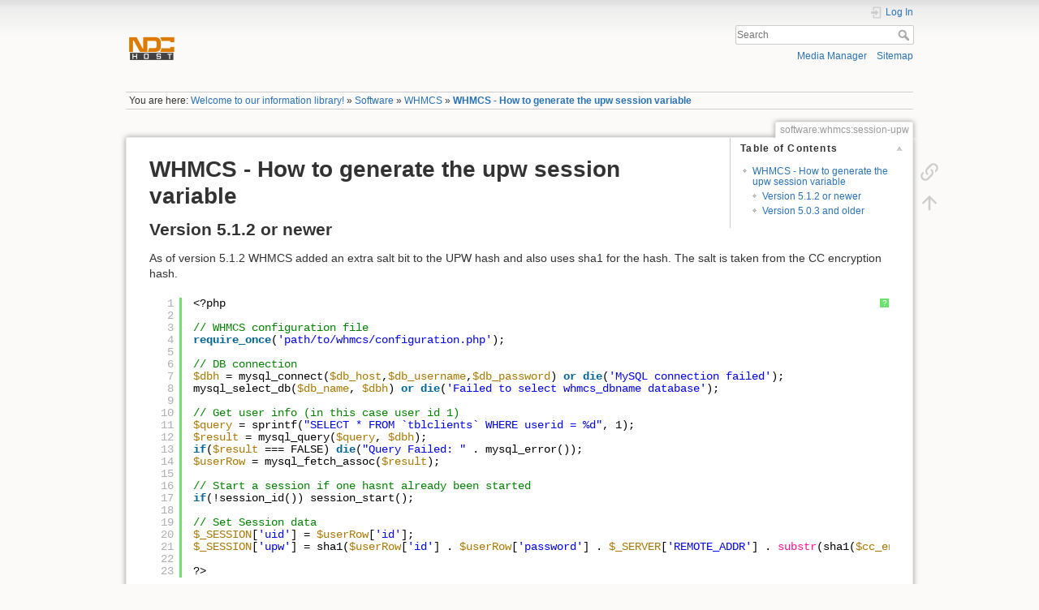

--- FILE ---
content_type: text/html; charset=utf-8
request_url: https://www.ndchost.com/wiki/software/whmcs/session-upw
body_size: 4661
content:
<!DOCTYPE html>
<html lang="en" dir="ltr" class="no-js">
<head>
    <meta charset="utf-8" />
    <title>WHMCS - How to generate the upw session variable []</title>
    <meta name="generator" content="DokuWiki"/>
<meta name="theme-color" content="#dc7b00"/>
<meta name="robots" content="index,follow"/>
<meta name="keywords" content="how-to"/>
<link rel="search" type="application/opensearchdescription+xml" href="/wiki/lib/exe/opensearch.php" title=""/>
<link rel="start" href="/wiki/"/>
<link rel="contents" href="/wiki/software/whmcs/session-upw?do=index" title="Sitemap"/>
<link rel="manifest" href="/wiki/lib/exe/manifest.php" crossorigin="use-credentials"/>
<link rel="alternate" type="application/rss+xml" title="Recent Changes" href="/wiki/feed.php"/>
<link rel="alternate" type="application/rss+xml" title="Current namespace" href="/wiki/feed.php?mode=list&amp;ns=software:whmcs"/>
<link rel="alternate" type="text/html" title="Plain HTML" href="/wiki/_export/xhtml/software/whmcs/session-upw"/>
<link rel="canonical" href="https://ndchost.com/wiki/software/whmcs/session-upw"/>
<link rel="stylesheet" href="/wiki/lib/exe/css.php?t=dokuwiki&amp;tseed=b3d72251a87883a3e6e81e99c93fde8c"/>
<link rel="stylesheet" type="text/css" href="/wiki/lib/plugins/syntaxhighlighter3/sxh3/pkg/styles/shCore.css"/>
<link rel="stylesheet" type="text/css" href="/wiki/lib/plugins/syntaxhighlighter3/sxh3/pkg/styles/shThemeDefault.css"/>
<script >var NS='software:whmcs';var JSINFO = {"act":"show","isadmin":0,"isauth":0,"id":"software:whmcs:session-upw","namespace":"software:whmcs","ACT":"show","useHeadingNavigation":1,"useHeadingContent":1};(function(H){H.className=H.className.replace(/\bno-js\b/,'js')})(document.documentElement);</script>
<script src="/wiki/lib/exe/jquery.php?tseed=8faf3dc90234d51a499f4f428a0eae43" defer="defer"></script>
<script src="/wiki/lib/exe/js.php?t=dokuwiki&amp;tseed=b3d72251a87883a3e6e81e99c93fde8c" defer="defer"></script>
<script type="text/javascript" src="/wiki/lib/plugins/syntaxhighlighter3/sxh3/pkg/scripts/shCore.min.js"></script>
<script type="text/javascript" src="/wiki/lib/plugins/syntaxhighlighter3/sxh3/pkg/scripts/shAutoloader.js"></script>
<script type="text/javascript" src="/wiki/lib/plugins/syntaxhighlighter3/sxh3/pkg/scripts/shBrushXml.js"></script>
    <meta name="viewport" content="width=device-width,initial-scale=1" />
    <link rel="shortcut icon" href="/wiki/_media/wiki/favicon.ico" />
<link rel="apple-touch-icon" href="/wiki/lib/tpl/dokuwiki/images/apple-touch-icon.png" />
    </head>

<body>
    <div id="dokuwiki__site"><div id="dokuwiki__top" class="site dokuwiki mode_show tpl_dokuwiki     ">

        
<!-- ********** HEADER ********** -->
<header id="dokuwiki__header"><div class="pad group">

    
    <div class="headings group">
        <ul class="a11y skip">
            <li><a href="#dokuwiki__content">skip to content</a></li>
        </ul>

        <h1 class="logo"><a href="/wiki/index"  accesskey="h" title="Home [h]"><img src="/wiki/_media/wiki/logo.png" width="512" height="512" alt="" /><span></span></a></h1>
            </div>

    <div class="tools group">
        <!-- USER TOOLS -->
                    <div id="dokuwiki__usertools">
                <h3 class="a11y">User Tools</h3>
                <ul>
                    <li class="action login"><a href="/wiki/software/whmcs/session-upw?do=login&amp;sectok=" title="Log In" rel="nofollow"><span>Log In</span><svg xmlns="http://www.w3.org/2000/svg" width="24" height="24" viewBox="0 0 24 24"><path d="M10 17.25V14H3v-4h7V6.75L15.25 12 10 17.25M8 2h9a2 2 0 0 1 2 2v16a2 2 0 0 1-2 2H8a2 2 0 0 1-2-2v-4h2v4h9V4H8v4H6V4a2 2 0 0 1 2-2z"/></svg></a></li>                </ul>
            </div>
        
        <!-- SITE TOOLS -->
        <div id="dokuwiki__sitetools">
            <h3 class="a11y">Site Tools</h3>
            <form action="/wiki/index" method="get" role="search" class="search doku_form" id="dw__search" accept-charset="utf-8"><input type="hidden" name="do" value="search" /><input type="hidden" name="id" value="software:whmcs:session-upw" /><div class="no"><input name="q" type="text" class="edit" title="[F]" accesskey="f" placeholder="Search" autocomplete="on" id="qsearch__in" value="" /><button value="1" type="submit" title="Search">Search</button><div id="qsearch__out" class="ajax_qsearch JSpopup"></div></div></form>            <div class="mobileTools">
                <form action="/wiki/doku.php" method="get" accept-charset="utf-8"><div class="no"><input type="hidden" name="id" value="software:whmcs:session-upw" /><select name="do" class="edit quickselect" title="Tools"><option value="">Tools</option><optgroup label="Page Tools"><option value="backlink">Backlinks</option></optgroup><optgroup label="Site Tools"><option value="media">Media Manager</option><option value="index">Sitemap</option></optgroup><optgroup label="User Tools"><option value="login">Log In</option></optgroup></select><button type="submit">&gt;</button></div></form>            </div>
            <ul>
                <li class="action media"><a href="/wiki/software/whmcs/session-upw?do=media&amp;ns=software%3Awhmcs" title="Media Manager" rel="nofollow">Media Manager</a></li><li class="action index"><a href="/wiki/software/whmcs/session-upw?do=index" title="Sitemap [x]" rel="nofollow" accesskey="x">Sitemap</a></li>            </ul>
        </div>

    </div>

    <!-- BREADCRUMBS -->
            <div class="breadcrumbs">
                            <div class="youarehere"><span class="bchead">You are here: </span><span class="home"><bdi><a href="/wiki/index" class="wikilink1" title="index" data-wiki-id="index">Welcome to our information library!</a></bdi></span> » <bdi><a href="/wiki/software/index" class="wikilink1" title="software:index" data-wiki-id="software:index">Software</a></bdi> » <bdi><a href="/wiki/software/whmcs/index" class="wikilink1" title="software:whmcs:index" data-wiki-id="software:whmcs:index">WHMCS</a></bdi> » <bdi><a href="/wiki/software/whmcs/session-upw" class="wikilink1" title="software:whmcs:session-upw" data-wiki-id="software:whmcs:session-upw">WHMCS - How to generate the upw session variable</a></bdi></div>
                                </div>
    
    <hr class="a11y" />
</div></header><!-- /header -->

        <div class="wrapper group">

            
            <!-- ********** CONTENT ********** -->
            <main id="dokuwiki__content"><div class="pad group">
                
                <div class="pageId"><span>software:whmcs:session-upw</span></div>

                <div class="page group">
                                                            <!-- wikipage start -->
                    <!-- TOC START -->
<div id="dw__toc" class="dw__toc">
<h3 class="toggle">Table of Contents</h3>
<div>

<ul class="toc">
<li class="level1"><div class="li"><a href="#whmcs-how-to-generate-the-upw-session-variable">WHMCS - How to generate the upw session variable</a></div>
<ul class="toc">
<li class="level2"><div class="li"><a href="#version-512-or-newer">Version 5.1.2 or newer</a></div></li>
<li class="level2"><div class="li"><a href="#version-503-and-older">Version 5.0.3 and older</a></div></li>
</ul></li>
</ul>
</div>
</div>
<!-- TOC END -->

<h1 class="sectionedit1" id="whmcs-how-to-generate-the-upw-session-variable">WHMCS - How to generate the upw session variable</h1>
<div class="level1">

</div>

<h2 class="sectionedit2" id="version-512-or-newer">Version 5.1.2 or newer</h2>
<div class="level2">

<p>
As of version 5.1.2 WHMCS added an extra salt bit to the UPW hash and also uses sha1 for the hash.  The salt is taken from the CC encryption hash.
</p>

<p>
<pre class="brush: php">
&lt;?php

// WHMCS configuration file
require_once(&#039;path/to/whmcs/configuration.php&#039;);

// DB connection
$dbh = mysql_connect($db_host,$db_username,$db_password) or die(&#039;MySQL connection failed&#039;);
mysql_select_db($db_name, $dbh) or die(&#039;Failed to select whmcs_dbname database&#039;);

// Get user info (in this case user id 1)
$query = sprintf(&quot;SELECT * FROM `tblclients` WHERE userid = %d&quot;, 1);
$result = mysql_query($query, $dbh);
if($result === FALSE) die(&quot;Query Failed: &quot; . mysql_error());
$userRow = mysql_fetch_assoc($result);

// Start a session if one hasnt already been started
if(!session_id()) session_start();

// Set Session data
$_SESSION[&#039;uid&#039;] = $userRow[&#039;id&#039;];
$_SESSION[&#039;upw&#039;] = sha1($userRow[&#039;id&#039;] . $userRow[&#039;password&#039;] . $_SERVER[&#039;REMOTE_ADDR&#039;] . substr(sha1($cc_encryption_hash),0,20));

?&gt;
</pre>
</p>

</div>

<h2 class="sectionedit3" id="version-503-and-older">Version 5.0.3 and older</h2>
<div class="level2">

<p>
Below is code showing how the upw session variable is generated on a WHMCS install
</p>

<p>
<pre class="brush: php">
&lt;?php

// DB connection
$dbh = mysql_connect(&#039;localhost&#039;,&#039;user&#039;,&#039;pass&#039;) or die(&#039;MySQL connection failed&#039;);
mysql_select_db(&#039;whmcs_dbname&#039;, $dbh) or die(&#039;Failed to select whmcs_dbname database&#039;);

// Get user info (in this case user id 1)
$query = sprintf(&quot;SELECT * FROM `tblclients` WHERE userid = %d&quot;, 1);
$result = mysql_query($query, $dbh);
if($result === FALSE) die(&quot;Query Failed: &quot; . mysql_error());
$userRow = mysql_fetch_assoc($result);

// Start a session if one hasnt already been started
if(!session_id()) session_start();

// Set Session data
$_SESSION[&#039;uid&#039;] = $userRow[&#039;id&#039;];
$_SESSION[&#039;upw&#039;] = md5($userRow[&#039;id&#039;] . $userRow[&#039;password&#039;] . $_SERVER[&#039;REMOTE_ADDR&#039;]);

?&gt;
</pre>
</p>
<div class="tags"><span>
	<a href="/wiki/tag/how-to?do=showtag&amp;tag=how-to" class="wikilink1" title="tag:how-to" rel="tag">how-to</a>
</span></div>

</div>

<script type='text/javascript'>
  SyntaxHighlighter.autoloader(
    'apache /wiki/lib/plugins/syntaxhighlighter3/sxh3/pkg/scripts/shBrushApache.js',
    ' applescript /wiki/lib/plugins/syntaxhighlighter3/sxh3/pkg/scripts/shBrushAppleScript.js',
    'actionscript3 as3 /wiki/lib/plugins/syntaxhighlighter3/sxh3/pkg/scripts/shBrushAS3.js',
    'bash shell /wiki/lib/plugins/syntaxhighlighter3/sxh3/pkg/scripts/shBrushBash.js',
    'coldfusion cf /wiki/lib/plugins/syntaxhighlighter3/sxh3/pkg/scripts/shBrushColdFusion.js',
    'cpp c /wiki/lib/plugins/syntaxhighlighter3/sxh3/pkg/scripts/shBrushCpp.js',
    'c# c-sharp csharp /wiki/lib/plugins/syntaxhighlighter3/sxh3/pkg/scripts/shBrushCSharp.js',
    'css /wiki/lib/plugins/syntaxhighlighter3/sxh3/pkg/scripts/shBrushCss.js',
    'delphi pascal /wiki/lib/plugins/syntaxhighlighter3/sxh3/pkg/scripts/shBrushDelphi.js',
    'diff patch pas /wiki/lib/plugins/syntaxhighlighter3/sxh3/pkg/scripts/shBrushDiff.js',
    'erl erlang /wiki/lib/plugins/syntaxhighlighter3/sxh3/pkg/scripts/shBrushErlang.js',
    'groovy /wiki/lib/plugins/syntaxhighlighter3/sxh3/pkg/scripts/shBrushGroovy.js',
    'java /wiki/lib/plugins/syntaxhighlighter3/sxh3/pkg/scripts/shBrushJava.js',
    'jfx javafx /wiki/lib/plugins/syntaxhighlighter3/sxh3/pkg/scripts/shBrushJavaFX.js',
    'js jscript javascript /wiki/lib/plugins/syntaxhighlighter3/sxh3/pkg/scripts/shBrushJScript.js',
    'perl pl /wiki/lib/plugins/syntaxhighlighter3/sxh3/pkg/scripts/shBrushPerl.js',
    'php /wiki/lib/plugins/syntaxhighlighter3/sxh3/pkg/scripts/shBrushPhp.js',
    'text plain /wiki/lib/plugins/syntaxhighlighter3/sxh3/pkg/scripts/shBrushPlain.js',
    'ps powershell /wiki/lib/plugins/syntaxhighlighter3/sxh3/pkg/scripts/shBrushPowerShell.js',
    'py python /wiki/lib/plugins/syntaxhighlighter3/sxh3/pkg/scripts/shBrushPython.js',
    'ruby rails ror rb /wiki/lib/plugins/syntaxhighlighter3/sxh3/pkg/scripts/shBrushRuby.js',
    'sass scss /wiki/lib/plugins/syntaxhighlighter3/sxh3/pkg/scripts/shBrushSass.js',
    'scala /wiki/lib/plugins/syntaxhighlighter3/sxh3/pkg/scripts/shBrushScala.js',
    'sql /wiki/lib/plugins/syntaxhighlighter3/sxh3/pkg/scripts/shBrushSql.js',
    'vb vbnet /wiki/lib/plugins/syntaxhighlighter3/sxh3/pkg/scripts/shBrushVb.js',
    'xml xhtml xslt html /wiki/lib/plugins/syntaxhighlighter3/sxh3/pkg/scripts/shBrushXml.js'
  );
  SyntaxHighlighter.defaults['auto-links'] = true;
  SyntaxHighlighter.defaults['collapse'] = false;
  SyntaxHighlighter.defaults['first-line'] = 1;
  SyntaxHighlighter.defaults['gutter'] = true;
  SyntaxHighlighter.defaults['html-script'] = false;
  SyntaxHighlighter.defaults['smart-tabs'] = true;
  SyntaxHighlighter.defaults['tab-size'] = 4;
  SyntaxHighlighter.defaults['toolbar'] = true;
  SyntaxHighlighter.all();
</script>
                    <!-- wikipage stop -->
                                    </div>

                <div class="docInfo"><bdi>software/whmcs/session-upw.txt</bdi> · Last modified: <time datetime="2014-08-22T13:35:47-0700">2014-08-22 13:35:47</time> by <bdi>shaun.reitan</bdi></div>

                
                <hr class="a11y" />
            </div></main><!-- /content -->

            <!-- PAGE ACTIONS -->
            <nav id="dokuwiki__pagetools" aria-labelledby="dokuwiki__pagetools__heading">
                <h3 class="a11y" id="dokuwiki__pagetools__heading">Page Tools</h3>
                <div class="tools">
                    <ul>
                        <li class="backlink"><a href="/wiki/software/whmcs/session-upw?do=backlink" title="Backlinks" rel="nofollow"><span>Backlinks</span><svg xmlns="http://www.w3.org/2000/svg" width="24" height="24" viewBox="0 0 24 24"><path d="M10.59 13.41c.41.39.41 1.03 0 1.42-.39.39-1.03.39-1.42 0a5.003 5.003 0 0 1 0-7.07l3.54-3.54a5.003 5.003 0 0 1 7.07 0 5.003 5.003 0 0 1 0 7.07l-1.49 1.49c.01-.82-.12-1.64-.4-2.42l.47-.48a2.982 2.982 0 0 0 0-4.24 2.982 2.982 0 0 0-4.24 0l-3.53 3.53a2.982 2.982 0 0 0 0 4.24m2.82-4.24c.39-.39 1.03-.39 1.42 0a5.003 5.003 0 0 1 0 7.07l-3.54 3.54a5.003 5.003 0 0 1-7.07 0 5.003 5.003 0 0 1 0-7.07l1.49-1.49c-.01.82.12 1.64.4 2.43l-.47.47a2.982 2.982 0 0 0 0 4.24 2.982 2.982 0 0 0 4.24 0l3.53-3.53a2.982 2.982 0 0 0 0-4.24.973.973 0 0 1 0-1.42z"/></svg></a></li><li class="top"><a href="#dokuwiki__top" title="Back to top [t]" rel="nofollow" accesskey="t"><span>Back to top</span><svg xmlns="http://www.w3.org/2000/svg" width="24" height="24" viewBox="0 0 24 24"><path d="M13 20h-2V8l-5.5 5.5-1.42-1.42L12 4.16l7.92 7.92-1.42 1.42L13 8v12z"/></svg></a></li>                    </ul>
                </div>
            </nav>
        </div><!-- /wrapper -->

        
<!-- ********** FOOTER ********** -->
<footer id="dokuwiki__footer"><div class="pad">
    
    <div class="buttons">
                <a href="https://www.dokuwiki.org/donate" title="Donate" target="_blank"><img
            src="/wiki/lib/tpl/dokuwiki/images/button-donate.gif" width="80" height="15" alt="Donate" /></a>
        <a href="https://php.net" title="Powered by PHP" target="_blank"><img
            src="/wiki/lib/tpl/dokuwiki/images/button-php.gif" width="80" height="15" alt="Powered by PHP" /></a>
        <a href="//validator.w3.org/check/referer" title="Valid HTML5" target="_blank"><img
            src="/wiki/lib/tpl/dokuwiki/images/button-html5.png" width="80" height="15" alt="Valid HTML5" /></a>
        <a href="//jigsaw.w3.org/css-validator/check/referer?profile=css3" title="Valid CSS" target="_blank"><img
            src="/wiki/lib/tpl/dokuwiki/images/button-css.png" width="80" height="15" alt="Valid CSS" /></a>
        <a href="https://dokuwiki.org/" title="Driven by DokuWiki" target="_blank"><img
            src="/wiki/lib/tpl/dokuwiki/images/button-dw.png" width="80" height="15"
            alt="Driven by DokuWiki" /></a>
    </div>

    </div></footer><!-- /footer -->
    </div></div><!-- /site -->

    <div class="no"><img src="/wiki/lib/exe/taskrunner.php?id=software%3Awhmcs%3Asession-upw&amp;1769342475" width="2" height="1" alt="" /></div>
    <div id="screen__mode" class="no"></div></body>
</html>


--- FILE ---
content_type: text/plain; charset=utf-8
request_url: https://www.ndchost.com/wiki/lib/exe/ajax.php
body_size: -180
content:
counted

--- FILE ---
content_type: application/javascript
request_url: https://www.ndchost.com/wiki/lib/plugins/syntaxhighlighter3/sxh3/pkg/scripts/shBrushPhp.js
body_size: 1874
content:
/**
 * SyntaxHighlighter
 * http://alexgorbatchev.com/SyntaxHighlighter
 *
 * SyntaxHighlighter is donationware. If you are using it, please donate.
 * http://alexgorbatchev.com/SyntaxHighlighter/donate.html
 *
 * @version
 * 3.0.90 (Sat, 18 Jun 2016 21:01:41 GMT)
 *
 * @copyright
 * Copyright (C) 2004-2013 Alex Gorbatchev.
 *
 * @license
 * Dual licensed under the MIT and GPL licenses.
 */
;(function()
{
	// CommonJS
	SyntaxHighlighter = SyntaxHighlighter || (typeof require !== 'undefined'? require('shCore').SyntaxHighlighter : null);

	function Brush()
	{
		var funcs	=	'abs acos acosh addcslashes addslashes ' +
						'array_change_key_case array_chunk array_combine array_count_values array_diff '+
						'array_diff_assoc array_diff_key array_diff_uassoc array_diff_ukey array_fill '+
						'array_filter array_flip array_intersect array_intersect_assoc array_intersect_key '+
						'array_intersect_uassoc array_intersect_ukey array_key_exists array_keys array_map '+
						'array_merge array_merge_recursive array_multisort array_pad array_pop array_product '+
						'array_push array_rand array_reduce array_reverse array_search array_shift '+
						'array_slice array_splice array_sum array_udiff array_udiff_assoc '+
						'array_udiff_uassoc array_uintersect array_uintersect_assoc '+
						'array_uintersect_uassoc array_unique array_unshift array_values array_walk '+
						'array_walk_recursive atan atan2 atanh base64_decode base64_encode base_convert '+
						'basename bcadd bccomp bcdiv bcmod bcmul bindec bindtextdomain bzclose bzcompress '+
						'bzdecompress bzerrno bzerror bzerrstr bzflush bzopen bzread bzwrite ceil chdir '+
						'checkdate checkdnsrr chgrp chmod chop chown chr chroot chunk_split class_exists '+
						'closedir closelog copy cos cosh count count_chars date decbin dechex decoct '+
						'deg2rad delete ebcdic2ascii echo empty end ereg ereg_replace eregi eregi_replace error_log '+
						'error_reporting escapeshellarg escapeshellcmd eval exec exit exp explode extension_loaded '+
						'feof fflush fgetc fgetcsv fgets fgetss file_exists file_get_contents file_put_contents '+
						'fileatime filectime filegroup fileinode filemtime fileowner fileperms filesize filetype '+
						'floatval flock floor flush fmod fnmatch fopen fpassthru fprintf fputcsv fputs fread fscanf '+
						'fseek fsockopen fstat ftell ftok getallheaders getcwd getdate getenv gethostbyaddr gethostbyname '+
						'gethostbynamel getimagesize getlastmod getmxrr getmygid getmyinode getmypid getmyuid getopt '+
						'getprotobyname getprotobynumber getrandmax getrusage getservbyname getservbyport gettext '+
						'gettimeofday gettype glob gmdate gmmktime ini_alter ini_get ini_get_all ini_restore ini_set '+
						'interface_exists intval ip2long is_a is_array is_bool is_callable is_dir is_double '+
						'is_executable is_file is_finite is_float is_infinite is_int is_integer is_link is_long '+
						'is_nan is_null is_numeric is_object is_readable is_real is_resource is_scalar is_soap_fault '+
						'is_string is_subclass_of is_uploaded_file is_writable is_writeable mkdir mktime nl2br '+
						'parse_ini_file parse_str parse_url passthru pathinfo print readlink realpath rewind rewinddir rmdir '+
						'round str_ireplace str_pad str_repeat str_replace str_rot13 str_shuffle str_split '+
						'str_word_count strcasecmp strchr strcmp strcoll strcspn strftime strip_tags stripcslashes '+
						'stripos stripslashes stristr strlen strnatcasecmp strnatcmp strncasecmp strncmp strpbrk '+
						'strpos strptime strrchr strrev strripos strrpos strspn strstr strtok strtolower strtotime '+
						'strtoupper strtr strval substr substr_compare';

		var keywords =	'abstract and array as break case catch cfunction class clone const continue declare default die do ' +
						'else elseif enddeclare endfor endforeach endif endswitch endwhile extends final finally for foreach ' +
						'function global goto if implements include include_once interface instanceof insteadof namespace new ' +
						'old_function or private protected public return require require_once static switch ' +
						'trait throw try use var while xor yield ';
		
		var constants	= '__FILE__ __LINE__ __METHOD__ __FUNCTION__ __CLASS__';

		this.regexList = [
			{ regex: SyntaxHighlighter.regexLib.singleLineCComments,	css: 'comments' },			// one line comments
			{ regex: SyntaxHighlighter.regexLib.multiLineCComments,		css: 'comments' },			// multiline comments
			{ regex: SyntaxHighlighter.regexLib.doubleQuotedString,		css: 'string' },			// double quoted strings
			{ regex: SyntaxHighlighter.regexLib.singleQuotedString,		css: 'string' },			// single quoted strings
			{ regex: /\$\w+/g,											css: 'variable' },			// variables
			{ regex: new RegExp(this.getKeywords(funcs), 'gmi'),		css: 'functions' },			// common functions
			{ regex: new RegExp(this.getKeywords(constants), 'gmi'),	css: 'constants' },			// constants
			{ regex: new RegExp(this.getKeywords(keywords), 'gm'),		css: 'keyword' }			// keyword
			];

		this.forHtmlScript(SyntaxHighlighter.regexLib.phpScriptTags);
	};

	Brush.prototype	= new SyntaxHighlighter.Highlighter();
	Brush.aliases	= ['php'];

	SyntaxHighlighter.brushes.Php = Brush;

	// CommonJS
	typeof(exports) != 'undefined' ? exports.Brush = Brush : null;
})();
